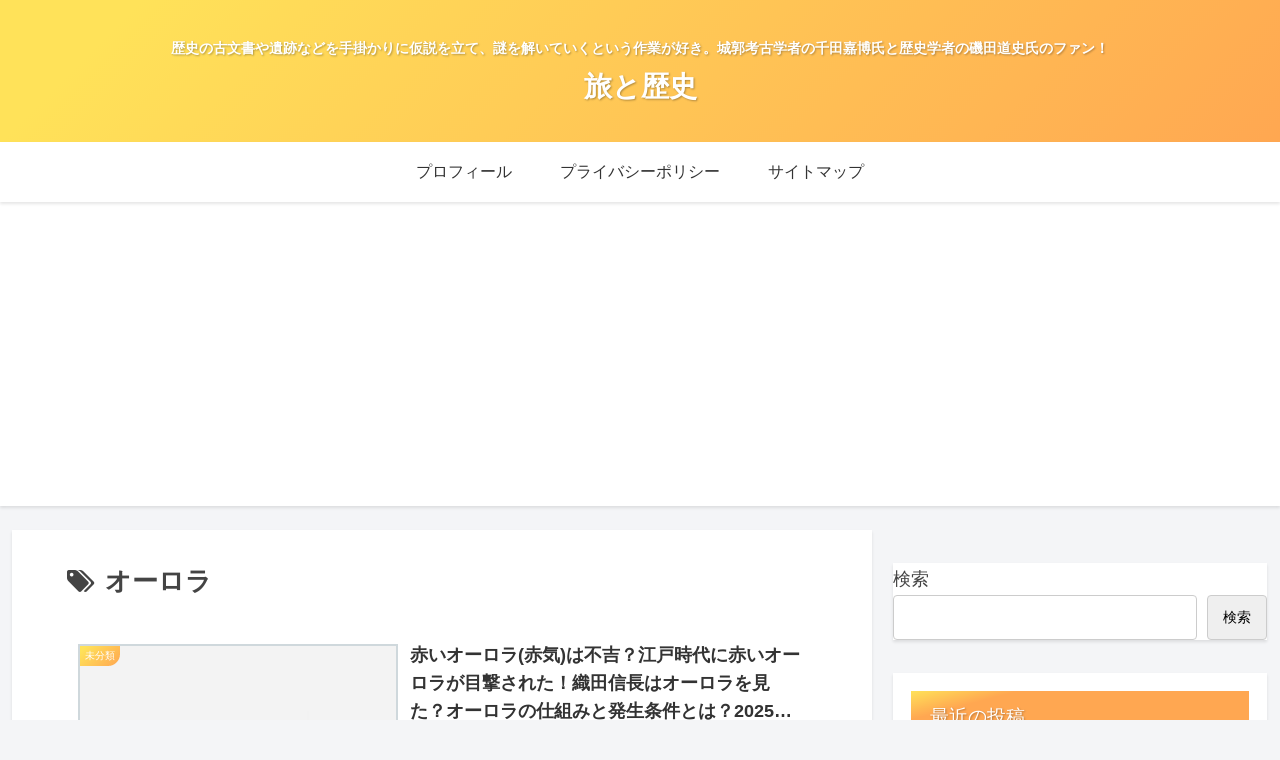

--- FILE ---
content_type: text/html; charset=utf-8
request_url: https://www.google.com/recaptcha/api2/aframe
body_size: 225
content:
<!DOCTYPE HTML><html><head><meta http-equiv="content-type" content="text/html; charset=UTF-8"></head><body><script nonce="vU0UN1ySQo533vHOu3IzVQ">/** Anti-fraud and anti-abuse applications only. See google.com/recaptcha */ try{var clients={'sodar':'https://pagead2.googlesyndication.com/pagead/sodar?'};window.addEventListener("message",function(a){try{if(a.source===window.parent){var b=JSON.parse(a.data);var c=clients[b['id']];if(c){var d=document.createElement('img');d.src=c+b['params']+'&rc='+(localStorage.getItem("rc::a")?sessionStorage.getItem("rc::b"):"");window.document.body.appendChild(d);sessionStorage.setItem("rc::e",parseInt(sessionStorage.getItem("rc::e")||0)+1);localStorage.setItem("rc::h",'1765908562912');}}}catch(b){}});window.parent.postMessage("_grecaptcha_ready", "*");}catch(b){}</script></body></html>